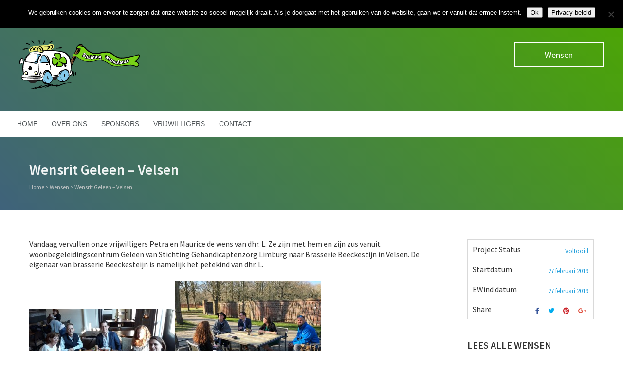

--- FILE ---
content_type: text/html; charset=UTF-8
request_url: https://wensulance.nl/wens/wensrit-geleen-velsen/
body_size: 13952
content:
<!DOCTYPE html>
<html lang="nl-NL">
<head>
	<meta charset="UTF-8" />
	<!-- Mobile Specific Meta -->
	<meta name="viewport" content="width=device-width, minimum-scale=1, maximum-scale=1">
	<title>Wensrit Geleen &#8211; Velsen &#8211; Wensulance</title>
<meta name='robots' content='max-image-preview:large' />
	<style>img:is([sizes="auto" i], [sizes^="auto," i]) { contain-intrinsic-size: 3000px 1500px }</style>
	<link rel='dns-prefetch' href='//fonts.googleapis.com' />
<link rel="alternate" type="application/rss+xml" title="Wensulance &raquo; feed" href="https://wensulance.nl/feed/" />
<link rel="alternate" type="application/rss+xml" title="Wensulance &raquo; reacties feed" href="https://wensulance.nl/comments/feed/" />
<script type="text/javascript">
/* <![CDATA[ */
window._wpemojiSettings = {"baseUrl":"https:\/\/s.w.org\/images\/core\/emoji\/16.0.1\/72x72\/","ext":".png","svgUrl":"https:\/\/s.w.org\/images\/core\/emoji\/16.0.1\/svg\/","svgExt":".svg","source":{"concatemoji":"https:\/\/wensulance.nl\/wp-includes\/js\/wp-emoji-release.min.js?ver=6.8.3"}};
/*! This file is auto-generated */
!function(s,n){var o,i,e;function c(e){try{var t={supportTests:e,timestamp:(new Date).valueOf()};sessionStorage.setItem(o,JSON.stringify(t))}catch(e){}}function p(e,t,n){e.clearRect(0,0,e.canvas.width,e.canvas.height),e.fillText(t,0,0);var t=new Uint32Array(e.getImageData(0,0,e.canvas.width,e.canvas.height).data),a=(e.clearRect(0,0,e.canvas.width,e.canvas.height),e.fillText(n,0,0),new Uint32Array(e.getImageData(0,0,e.canvas.width,e.canvas.height).data));return t.every(function(e,t){return e===a[t]})}function u(e,t){e.clearRect(0,0,e.canvas.width,e.canvas.height),e.fillText(t,0,0);for(var n=e.getImageData(16,16,1,1),a=0;a<n.data.length;a++)if(0!==n.data[a])return!1;return!0}function f(e,t,n,a){switch(t){case"flag":return n(e,"\ud83c\udff3\ufe0f\u200d\u26a7\ufe0f","\ud83c\udff3\ufe0f\u200b\u26a7\ufe0f")?!1:!n(e,"\ud83c\udde8\ud83c\uddf6","\ud83c\udde8\u200b\ud83c\uddf6")&&!n(e,"\ud83c\udff4\udb40\udc67\udb40\udc62\udb40\udc65\udb40\udc6e\udb40\udc67\udb40\udc7f","\ud83c\udff4\u200b\udb40\udc67\u200b\udb40\udc62\u200b\udb40\udc65\u200b\udb40\udc6e\u200b\udb40\udc67\u200b\udb40\udc7f");case"emoji":return!a(e,"\ud83e\udedf")}return!1}function g(e,t,n,a){var r="undefined"!=typeof WorkerGlobalScope&&self instanceof WorkerGlobalScope?new OffscreenCanvas(300,150):s.createElement("canvas"),o=r.getContext("2d",{willReadFrequently:!0}),i=(o.textBaseline="top",o.font="600 32px Arial",{});return e.forEach(function(e){i[e]=t(o,e,n,a)}),i}function t(e){var t=s.createElement("script");t.src=e,t.defer=!0,s.head.appendChild(t)}"undefined"!=typeof Promise&&(o="wpEmojiSettingsSupports",i=["flag","emoji"],n.supports={everything:!0,everythingExceptFlag:!0},e=new Promise(function(e){s.addEventListener("DOMContentLoaded",e,{once:!0})}),new Promise(function(t){var n=function(){try{var e=JSON.parse(sessionStorage.getItem(o));if("object"==typeof e&&"number"==typeof e.timestamp&&(new Date).valueOf()<e.timestamp+604800&&"object"==typeof e.supportTests)return e.supportTests}catch(e){}return null}();if(!n){if("undefined"!=typeof Worker&&"undefined"!=typeof OffscreenCanvas&&"undefined"!=typeof URL&&URL.createObjectURL&&"undefined"!=typeof Blob)try{var e="postMessage("+g.toString()+"("+[JSON.stringify(i),f.toString(),p.toString(),u.toString()].join(",")+"));",a=new Blob([e],{type:"text/javascript"}),r=new Worker(URL.createObjectURL(a),{name:"wpTestEmojiSupports"});return void(r.onmessage=function(e){c(n=e.data),r.terminate(),t(n)})}catch(e){}c(n=g(i,f,p,u))}t(n)}).then(function(e){for(var t in e)n.supports[t]=e[t],n.supports.everything=n.supports.everything&&n.supports[t],"flag"!==t&&(n.supports.everythingExceptFlag=n.supports.everythingExceptFlag&&n.supports[t]);n.supports.everythingExceptFlag=n.supports.everythingExceptFlag&&!n.supports.flag,n.DOMReady=!1,n.readyCallback=function(){n.DOMReady=!0}}).then(function(){return e}).then(function(){var e;n.supports.everything||(n.readyCallback(),(e=n.source||{}).concatemoji?t(e.concatemoji):e.wpemoji&&e.twemoji&&(t(e.twemoji),t(e.wpemoji)))}))}((window,document),window._wpemojiSettings);
/* ]]> */
</script>
<link rel='stylesheet' id='sbi_styles-css' href='https://wensulance.nl/wp-content/plugins/instagram-feed/css/sbi-styles.min.css?ver=6.10.0' type='text/css' media='all' />
<style id='wp-emoji-styles-inline-css' type='text/css'>

	img.wp-smiley, img.emoji {
		display: inline !important;
		border: none !important;
		box-shadow: none !important;
		height: 1em !important;
		width: 1em !important;
		margin: 0 0.07em !important;
		vertical-align: -0.1em !important;
		background: none !important;
		padding: 0 !important;
	}
</style>
<link rel='stylesheet' id='wp-block-library-css' href='https://wensulance.nl/wp-includes/css/dist/block-library/style.min.css?ver=6.8.3' type='text/css' media='all' />
<style id='classic-theme-styles-inline-css' type='text/css'>
/*! This file is auto-generated */
.wp-block-button__link{color:#fff;background-color:#32373c;border-radius:9999px;box-shadow:none;text-decoration:none;padding:calc(.667em + 2px) calc(1.333em + 2px);font-size:1.125em}.wp-block-file__button{background:#32373c;color:#fff;text-decoration:none}
</style>
<style id='bp-login-form-style-inline-css' type='text/css'>
.widget_bp_core_login_widget .bp-login-widget-user-avatar{float:left}.widget_bp_core_login_widget .bp-login-widget-user-links{margin-left:70px}#bp-login-widget-form label{display:block;font-weight:600;margin:15px 0 5px;width:auto}#bp-login-widget-form input[type=password],#bp-login-widget-form input[type=text]{background-color:#fafafa;border:1px solid #d6d6d6;border-radius:0;font:inherit;font-size:100%;padding:.5em;width:100%}#bp-login-widget-form .bp-login-widget-register-link,#bp-login-widget-form .login-submit{display:inline;width:-moz-fit-content;width:fit-content}#bp-login-widget-form .bp-login-widget-register-link{margin-left:1em}#bp-login-widget-form .bp-login-widget-register-link a{filter:invert(1)}#bp-login-widget-form .bp-login-widget-pwd-link{font-size:80%}

</style>
<style id='bp-member-style-inline-css' type='text/css'>
[data-type="bp/member"] input.components-placeholder__input{border:1px solid #757575;border-radius:2px;flex:1 1 auto;padding:6px 8px}.bp-block-member{position:relative}.bp-block-member .member-content{display:flex}.bp-block-member .user-nicename{display:block}.bp-block-member .user-nicename a{border:none;color:currentColor;text-decoration:none}.bp-block-member .bp-profile-button{width:100%}.bp-block-member .bp-profile-button a.button{bottom:10px;display:inline-block;margin:18px 0 0;position:absolute;right:0}.bp-block-member.has-cover .item-header-avatar,.bp-block-member.has-cover .member-content,.bp-block-member.has-cover .member-description{z-index:2}.bp-block-member.has-cover .member-content,.bp-block-member.has-cover .member-description{padding-top:75px}.bp-block-member.has-cover .bp-member-cover-image{background-color:#c5c5c5;background-position:top;background-repeat:no-repeat;background-size:cover;border:0;display:block;height:150px;left:0;margin:0;padding:0;position:absolute;top:0;width:100%;z-index:1}.bp-block-member img.avatar{height:auto;width:auto}.bp-block-member.avatar-none .item-header-avatar{display:none}.bp-block-member.avatar-none.has-cover{min-height:200px}.bp-block-member.avatar-full{min-height:150px}.bp-block-member.avatar-full .item-header-avatar{width:180px}.bp-block-member.avatar-thumb .member-content{align-items:center;min-height:50px}.bp-block-member.avatar-thumb .item-header-avatar{width:70px}.bp-block-member.avatar-full.has-cover{min-height:300px}.bp-block-member.avatar-full.has-cover .item-header-avatar{width:200px}.bp-block-member.avatar-full.has-cover img.avatar{background:#fffc;border:2px solid #fff;margin-left:20px}.bp-block-member.avatar-thumb.has-cover .item-header-avatar{padding-top:75px}.entry .entry-content .bp-block-member .user-nicename a{border:none;color:currentColor;text-decoration:none}

</style>
<style id='bp-members-style-inline-css' type='text/css'>
[data-type="bp/members"] .components-placeholder.is-appender{min-height:0}[data-type="bp/members"] .components-placeholder.is-appender .components-placeholder__label:empty{display:none}[data-type="bp/members"] .components-placeholder input.components-placeholder__input{border:1px solid #757575;border-radius:2px;flex:1 1 auto;padding:6px 8px}[data-type="bp/members"].avatar-none .member-description{width:calc(100% - 44px)}[data-type="bp/members"].avatar-full .member-description{width:calc(100% - 224px)}[data-type="bp/members"].avatar-thumb .member-description{width:calc(100% - 114px)}[data-type="bp/members"] .member-content{position:relative}[data-type="bp/members"] .member-content .is-right{position:absolute;right:2px;top:2px}[data-type="bp/members"] .columns-2 .member-content .member-description,[data-type="bp/members"] .columns-3 .member-content .member-description,[data-type="bp/members"] .columns-4 .member-content .member-description{padding-left:44px;width:calc(100% - 44px)}[data-type="bp/members"] .columns-3 .is-right{right:-10px}[data-type="bp/members"] .columns-4 .is-right{right:-50px}.bp-block-members.is-grid{display:flex;flex-wrap:wrap;padding:0}.bp-block-members.is-grid .member-content{margin:0 1.25em 1.25em 0;width:100%}@media(min-width:600px){.bp-block-members.columns-2 .member-content{width:calc(50% - .625em)}.bp-block-members.columns-2 .member-content:nth-child(2n){margin-right:0}.bp-block-members.columns-3 .member-content{width:calc(33.33333% - .83333em)}.bp-block-members.columns-3 .member-content:nth-child(3n){margin-right:0}.bp-block-members.columns-4 .member-content{width:calc(25% - .9375em)}.bp-block-members.columns-4 .member-content:nth-child(4n){margin-right:0}}.bp-block-members .member-content{display:flex;flex-direction:column;padding-bottom:1em;text-align:center}.bp-block-members .member-content .item-header-avatar,.bp-block-members .member-content .member-description{width:100%}.bp-block-members .member-content .item-header-avatar{margin:0 auto}.bp-block-members .member-content .item-header-avatar img.avatar{display:inline-block}@media(min-width:600px){.bp-block-members .member-content{flex-direction:row;text-align:left}.bp-block-members .member-content .item-header-avatar,.bp-block-members .member-content .member-description{width:auto}.bp-block-members .member-content .item-header-avatar{margin:0}}.bp-block-members .member-content .user-nicename{display:block}.bp-block-members .member-content .user-nicename a{border:none;color:currentColor;text-decoration:none}.bp-block-members .member-content time{color:#767676;display:block;font-size:80%}.bp-block-members.avatar-none .item-header-avatar{display:none}.bp-block-members.avatar-full{min-height:190px}.bp-block-members.avatar-full .item-header-avatar{width:180px}.bp-block-members.avatar-thumb .member-content{min-height:80px}.bp-block-members.avatar-thumb .item-header-avatar{width:70px}.bp-block-members.columns-2 .member-content,.bp-block-members.columns-3 .member-content,.bp-block-members.columns-4 .member-content{display:block;text-align:center}.bp-block-members.columns-2 .member-content .item-header-avatar,.bp-block-members.columns-3 .member-content .item-header-avatar,.bp-block-members.columns-4 .member-content .item-header-avatar{margin:0 auto}.bp-block-members img.avatar{height:auto;max-width:-moz-fit-content;max-width:fit-content;width:auto}.bp-block-members .member-content.has-activity{align-items:center}.bp-block-members .member-content.has-activity .item-header-avatar{padding-right:1em}.bp-block-members .member-content.has-activity .wp-block-quote{margin-bottom:0;text-align:left}.bp-block-members .member-content.has-activity .wp-block-quote cite a,.entry .entry-content .bp-block-members .user-nicename a{border:none;color:currentColor;text-decoration:none}

</style>
<style id='bp-dynamic-members-style-inline-css' type='text/css'>
.bp-dynamic-block-container .item-options{font-size:.5em;margin:0 0 1em;padding:1em 0}.bp-dynamic-block-container .item-options a.selected{font-weight:600}.bp-dynamic-block-container ul.item-list{list-style:none;margin:1em 0;padding-left:0}.bp-dynamic-block-container ul.item-list li{margin-bottom:1em}.bp-dynamic-block-container ul.item-list li:after,.bp-dynamic-block-container ul.item-list li:before{content:" ";display:table}.bp-dynamic-block-container ul.item-list li:after{clear:both}.bp-dynamic-block-container ul.item-list li .item-avatar{float:left;width:60px}.bp-dynamic-block-container ul.item-list li .item{margin-left:70px}

</style>
<style id='bp-online-members-style-inline-css' type='text/css'>
.widget_bp_core_whos_online_widget .avatar-block,[data-type="bp/online-members"] .avatar-block{display:flex;flex-flow:row wrap}.widget_bp_core_whos_online_widget .avatar-block img,[data-type="bp/online-members"] .avatar-block img{margin:.5em}

</style>
<style id='bp-active-members-style-inline-css' type='text/css'>
.widget_bp_core_recently_active_widget .avatar-block,[data-type="bp/active-members"] .avatar-block{display:flex;flex-flow:row wrap}.widget_bp_core_recently_active_widget .avatar-block img,[data-type="bp/active-members"] .avatar-block img{margin:.5em}

</style>
<style id='global-styles-inline-css' type='text/css'>
:root{--wp--preset--aspect-ratio--square: 1;--wp--preset--aspect-ratio--4-3: 4/3;--wp--preset--aspect-ratio--3-4: 3/4;--wp--preset--aspect-ratio--3-2: 3/2;--wp--preset--aspect-ratio--2-3: 2/3;--wp--preset--aspect-ratio--16-9: 16/9;--wp--preset--aspect-ratio--9-16: 9/16;--wp--preset--color--black: #000000;--wp--preset--color--cyan-bluish-gray: #abb8c3;--wp--preset--color--white: #ffffff;--wp--preset--color--pale-pink: #f78da7;--wp--preset--color--vivid-red: #cf2e2e;--wp--preset--color--luminous-vivid-orange: #ff6900;--wp--preset--color--luminous-vivid-amber: #fcb900;--wp--preset--color--light-green-cyan: #7bdcb5;--wp--preset--color--vivid-green-cyan: #00d084;--wp--preset--color--pale-cyan-blue: #8ed1fc;--wp--preset--color--vivid-cyan-blue: #0693e3;--wp--preset--color--vivid-purple: #9b51e0;--wp--preset--gradient--vivid-cyan-blue-to-vivid-purple: linear-gradient(135deg,rgba(6,147,227,1) 0%,rgb(155,81,224) 100%);--wp--preset--gradient--light-green-cyan-to-vivid-green-cyan: linear-gradient(135deg,rgb(122,220,180) 0%,rgb(0,208,130) 100%);--wp--preset--gradient--luminous-vivid-amber-to-luminous-vivid-orange: linear-gradient(135deg,rgba(252,185,0,1) 0%,rgba(255,105,0,1) 100%);--wp--preset--gradient--luminous-vivid-orange-to-vivid-red: linear-gradient(135deg,rgba(255,105,0,1) 0%,rgb(207,46,46) 100%);--wp--preset--gradient--very-light-gray-to-cyan-bluish-gray: linear-gradient(135deg,rgb(238,238,238) 0%,rgb(169,184,195) 100%);--wp--preset--gradient--cool-to-warm-spectrum: linear-gradient(135deg,rgb(74,234,220) 0%,rgb(151,120,209) 20%,rgb(207,42,186) 40%,rgb(238,44,130) 60%,rgb(251,105,98) 80%,rgb(254,248,76) 100%);--wp--preset--gradient--blush-light-purple: linear-gradient(135deg,rgb(255,206,236) 0%,rgb(152,150,240) 100%);--wp--preset--gradient--blush-bordeaux: linear-gradient(135deg,rgb(254,205,165) 0%,rgb(254,45,45) 50%,rgb(107,0,62) 100%);--wp--preset--gradient--luminous-dusk: linear-gradient(135deg,rgb(255,203,112) 0%,rgb(199,81,192) 50%,rgb(65,88,208) 100%);--wp--preset--gradient--pale-ocean: linear-gradient(135deg,rgb(255,245,203) 0%,rgb(182,227,212) 50%,rgb(51,167,181) 100%);--wp--preset--gradient--electric-grass: linear-gradient(135deg,rgb(202,248,128) 0%,rgb(113,206,126) 100%);--wp--preset--gradient--midnight: linear-gradient(135deg,rgb(2,3,129) 0%,rgb(40,116,252) 100%);--wp--preset--font-size--small: 13px;--wp--preset--font-size--medium: 20px;--wp--preset--font-size--large: 36px;--wp--preset--font-size--x-large: 42px;--wp--preset--spacing--20: 0.44rem;--wp--preset--spacing--30: 0.67rem;--wp--preset--spacing--40: 1rem;--wp--preset--spacing--50: 1.5rem;--wp--preset--spacing--60: 2.25rem;--wp--preset--spacing--70: 3.38rem;--wp--preset--spacing--80: 5.06rem;--wp--preset--shadow--natural: 6px 6px 9px rgba(0, 0, 0, 0.2);--wp--preset--shadow--deep: 12px 12px 50px rgba(0, 0, 0, 0.4);--wp--preset--shadow--sharp: 6px 6px 0px rgba(0, 0, 0, 0.2);--wp--preset--shadow--outlined: 6px 6px 0px -3px rgba(255, 255, 255, 1), 6px 6px rgba(0, 0, 0, 1);--wp--preset--shadow--crisp: 6px 6px 0px rgba(0, 0, 0, 1);}:where(.is-layout-flex){gap: 0.5em;}:where(.is-layout-grid){gap: 0.5em;}body .is-layout-flex{display: flex;}.is-layout-flex{flex-wrap: wrap;align-items: center;}.is-layout-flex > :is(*, div){margin: 0;}body .is-layout-grid{display: grid;}.is-layout-grid > :is(*, div){margin: 0;}:where(.wp-block-columns.is-layout-flex){gap: 2em;}:where(.wp-block-columns.is-layout-grid){gap: 2em;}:where(.wp-block-post-template.is-layout-flex){gap: 1.25em;}:where(.wp-block-post-template.is-layout-grid){gap: 1.25em;}.has-black-color{color: var(--wp--preset--color--black) !important;}.has-cyan-bluish-gray-color{color: var(--wp--preset--color--cyan-bluish-gray) !important;}.has-white-color{color: var(--wp--preset--color--white) !important;}.has-pale-pink-color{color: var(--wp--preset--color--pale-pink) !important;}.has-vivid-red-color{color: var(--wp--preset--color--vivid-red) !important;}.has-luminous-vivid-orange-color{color: var(--wp--preset--color--luminous-vivid-orange) !important;}.has-luminous-vivid-amber-color{color: var(--wp--preset--color--luminous-vivid-amber) !important;}.has-light-green-cyan-color{color: var(--wp--preset--color--light-green-cyan) !important;}.has-vivid-green-cyan-color{color: var(--wp--preset--color--vivid-green-cyan) !important;}.has-pale-cyan-blue-color{color: var(--wp--preset--color--pale-cyan-blue) !important;}.has-vivid-cyan-blue-color{color: var(--wp--preset--color--vivid-cyan-blue) !important;}.has-vivid-purple-color{color: var(--wp--preset--color--vivid-purple) !important;}.has-black-background-color{background-color: var(--wp--preset--color--black) !important;}.has-cyan-bluish-gray-background-color{background-color: var(--wp--preset--color--cyan-bluish-gray) !important;}.has-white-background-color{background-color: var(--wp--preset--color--white) !important;}.has-pale-pink-background-color{background-color: var(--wp--preset--color--pale-pink) !important;}.has-vivid-red-background-color{background-color: var(--wp--preset--color--vivid-red) !important;}.has-luminous-vivid-orange-background-color{background-color: var(--wp--preset--color--luminous-vivid-orange) !important;}.has-luminous-vivid-amber-background-color{background-color: var(--wp--preset--color--luminous-vivid-amber) !important;}.has-light-green-cyan-background-color{background-color: var(--wp--preset--color--light-green-cyan) !important;}.has-vivid-green-cyan-background-color{background-color: var(--wp--preset--color--vivid-green-cyan) !important;}.has-pale-cyan-blue-background-color{background-color: var(--wp--preset--color--pale-cyan-blue) !important;}.has-vivid-cyan-blue-background-color{background-color: var(--wp--preset--color--vivid-cyan-blue) !important;}.has-vivid-purple-background-color{background-color: var(--wp--preset--color--vivid-purple) !important;}.has-black-border-color{border-color: var(--wp--preset--color--black) !important;}.has-cyan-bluish-gray-border-color{border-color: var(--wp--preset--color--cyan-bluish-gray) !important;}.has-white-border-color{border-color: var(--wp--preset--color--white) !important;}.has-pale-pink-border-color{border-color: var(--wp--preset--color--pale-pink) !important;}.has-vivid-red-border-color{border-color: var(--wp--preset--color--vivid-red) !important;}.has-luminous-vivid-orange-border-color{border-color: var(--wp--preset--color--luminous-vivid-orange) !important;}.has-luminous-vivid-amber-border-color{border-color: var(--wp--preset--color--luminous-vivid-amber) !important;}.has-light-green-cyan-border-color{border-color: var(--wp--preset--color--light-green-cyan) !important;}.has-vivid-green-cyan-border-color{border-color: var(--wp--preset--color--vivid-green-cyan) !important;}.has-pale-cyan-blue-border-color{border-color: var(--wp--preset--color--pale-cyan-blue) !important;}.has-vivid-cyan-blue-border-color{border-color: var(--wp--preset--color--vivid-cyan-blue) !important;}.has-vivid-purple-border-color{border-color: var(--wp--preset--color--vivid-purple) !important;}.has-vivid-cyan-blue-to-vivid-purple-gradient-background{background: var(--wp--preset--gradient--vivid-cyan-blue-to-vivid-purple) !important;}.has-light-green-cyan-to-vivid-green-cyan-gradient-background{background: var(--wp--preset--gradient--light-green-cyan-to-vivid-green-cyan) !important;}.has-luminous-vivid-amber-to-luminous-vivid-orange-gradient-background{background: var(--wp--preset--gradient--luminous-vivid-amber-to-luminous-vivid-orange) !important;}.has-luminous-vivid-orange-to-vivid-red-gradient-background{background: var(--wp--preset--gradient--luminous-vivid-orange-to-vivid-red) !important;}.has-very-light-gray-to-cyan-bluish-gray-gradient-background{background: var(--wp--preset--gradient--very-light-gray-to-cyan-bluish-gray) !important;}.has-cool-to-warm-spectrum-gradient-background{background: var(--wp--preset--gradient--cool-to-warm-spectrum) !important;}.has-blush-light-purple-gradient-background{background: var(--wp--preset--gradient--blush-light-purple) !important;}.has-blush-bordeaux-gradient-background{background: var(--wp--preset--gradient--blush-bordeaux) !important;}.has-luminous-dusk-gradient-background{background: var(--wp--preset--gradient--luminous-dusk) !important;}.has-pale-ocean-gradient-background{background: var(--wp--preset--gradient--pale-ocean) !important;}.has-electric-grass-gradient-background{background: var(--wp--preset--gradient--electric-grass) !important;}.has-midnight-gradient-background{background: var(--wp--preset--gradient--midnight) !important;}.has-small-font-size{font-size: var(--wp--preset--font-size--small) !important;}.has-medium-font-size{font-size: var(--wp--preset--font-size--medium) !important;}.has-large-font-size{font-size: var(--wp--preset--font-size--large) !important;}.has-x-large-font-size{font-size: var(--wp--preset--font-size--x-large) !important;}
:where(.wp-block-post-template.is-layout-flex){gap: 1.25em;}:where(.wp-block-post-template.is-layout-grid){gap: 1.25em;}
:where(.wp-block-columns.is-layout-flex){gap: 2em;}:where(.wp-block-columns.is-layout-grid){gap: 2em;}
:root :where(.wp-block-pullquote){font-size: 1.5em;line-height: 1.6;}
</style>
<link rel='stylesheet' id='bbp-default-css' href='https://wensulance.nl/wp-content/plugins/bbpress/templates/default/css/bbpress.min.css?ver=2.6.14' type='text/css' media='all' />
<link rel='stylesheet' id='cookie-notice-front-css' href='https://wensulance.nl/wp-content/plugins/cookie-notice/css/front.min.css?ver=2.5.11' type='text/css' media='all' />
<link rel='stylesheet' id='parent-style-css' href='https://wensulance.nl/wp-content/themes/benevolence-wpl/style.css?ver=6.8.3' type='text/css' media='all' />
<link rel='stylesheet' id='child-style-css' href='https://wensulance.nl/wp-content/themes/benevolence-child/style.css?ver=1.1.10' type='text/css' media='all' />
<link rel='stylesheet' id='benevolence-vendors-css' href='https://wensulance.nl/wp-content/themes/benevolence-wpl/assets/styles/vendors.min.css?ver=1.1.10' type='text/css' media='all' />
<link rel='stylesheet' id='google-fonts-css' href='https://fonts.googleapis.com/css?family=Source+Sans+Pro%3A200%2C300%2C400%2C600%2C700%2C900%2C200italic%2C300italic%2C400italic%2C600italic%2C700italic%2C900italic&#038;ver=6.8.3' type='text/css' media='all' />
<link rel='stylesheet' id='benevolence-style-css' href='https://wensulance.nl/wp-content/themes/benevolence-child/style.css?ver=1.1.10' type='text/css' media='all' />
<script type="text/javascript" src="https://wensulance.nl/wp-includes/js/jquery/jquery.min.js?ver=3.7.1" id="jquery-core-js"></script>
<script type="text/javascript" src="https://wensulance.nl/wp-includes/js/jquery/jquery-migrate.min.js?ver=3.4.1" id="jquery-migrate-js"></script>
<link rel="https://api.w.org/" href="https://wensulance.nl/wp-json/" /><link rel="alternate" title="JSON" type="application/json" href="https://wensulance.nl/wp-json/wp/v2/post_projects/2261" /><link rel="EditURI" type="application/rsd+xml" title="RSD" href="https://wensulance.nl/xmlrpc.php?rsd" />
<meta name="generator" content="WordPress 6.8.3" />
<link rel="canonical" href="https://wensulance.nl/wens/wensrit-geleen-velsen/" />
<link rel='shortlink' href='https://wensulance.nl/?p=2261' />
<link rel="alternate" title="oEmbed (JSON)" type="application/json+oembed" href="https://wensulance.nl/wp-json/oembed/1.0/embed?url=https%3A%2F%2Fwensulance.nl%2Fwens%2Fwensrit-geleen-velsen%2F" />
<link rel="alternate" title="oEmbed (XML)" type="text/xml+oembed" href="https://wensulance.nl/wp-json/oembed/1.0/embed?url=https%3A%2F%2Fwensulance.nl%2Fwens%2Fwensrit-geleen-velsen%2F&#038;format=xml" />

	<script type="text/javascript">var ajaxurl = 'https://wensulance.nl/wp-admin/admin-ajax.php';</script>

				<style>
			a, a:visited { color: #3f627b;}

			a:focus, a:active, a:hover, article.list:hover .entry-header a, article.item:hover:hover h1 a, .widget-event-body .event-info a:hover, article.item a.read-more-button { color: #0e2143; }

			#masthead, #toolbar .language-menu li a:hover, #toolbar .language-menu li.current a, .widget ul li:hover, article.list .entry-meta .read-more-button, article.item:hover a.read-more-button, #postnav .nav-previous, #postnav .nav-next, .tabs_table .tabs li a, .tabs_table, .owl-Navigation a, .widget_archive .current_page_item, .widget-event-body .past-cal .past-ev:hover a, .widget-event-body .past-cal .calendar-ev:hover a { background: #3465aa }

			article.list .entry-meta .read-more-button, article.item a.read-more-button, .woocommerce a.button.add_to_cart_button  {border: 1px solid #3465aa}

			article.list:hover .entry-meta .read-more-button, article.item a.read-more-button, .woocommerce a.button.add_to_cart_button, .woocommerce #respond input#submit, .woocommerce a.button, .woocommerce button.button, .woocommerce input.button, .woocommerce #respond input#submit.alt, .woocommerce a.button.alt, .woocommerce button.button.alt, .woocommerce input.button.alt, .woocommerce .star-rating span {color: #3465aa}

			.WPlookAnounce, .widget-title span a, .widget-event-body .event-day-month .event-day, .acumulated, .cause-details, .accent-widget-detailes, .woocommerce ul.products li.product:hover .add_to_cart_button, .woocommerce-page ul.products li.product:hover .add_to_cart_button, .woocommerce .widget_price_filter .ui-slider .ui-slider-handle, .woocommerce .widget_price_filter .ui-slider .ui-slider-range, .woocommerce #respond input#submit:hover, .woocommerce a.button:hover, .woocommerce button.button:hover, .woocommerce input.button:hover, .woocommerce #respond input#submit.alt:hover, .woocommerce a.button.alt:hover, .woocommerce button.button.alt:hover, .woocommerce input.button.alt:hover {background: #3465aa;}

			.entry-content blockquote { border-left: 3px solid #3465aa;}

			.woocommerce #respond input#submit, .woocommerce a.button, .woocommerce button.button, .woocommerce input.button, .woocommerce #respond input#submit.alt, .woocommerce a.button.alt, .woocommerce button.button.alt, .woocommerce input.button.alt { border-color: #3465aa; }

			.widget-title span a:hover, .widget-event-body .event-day-month .event-month, .site-navigation.main-navigation .menu li:hover > a, .site-navigation.main-navigation .menu li a:hover, .mean-container .mean-nav ul li a.mean-expand:hover, #postnav .nav-previous:hover, #postnav .nav-next:hover, .wpcf7-submit:hover, .woocommerce .widget_price_filter .price_slider_wrapper .ui-widget-content, .woocommerce .widget_price_filter .price_slider_wrapper .ui-widget-content { background: #b9d40f; }

			.mean-container .mean-nav ul li a:hover, .mean-container a.meanmenu-reveal, .buttonsx, .wpcf7-submit {color: #b9d40f;}

			.entry-header-comments .read-more-button:hover, .buttonsx, .wpcf7-submit {border-color: #b9d40f;}

			.site-navigation.main-navigation .menu .current-menu-item > a, .site-navigation.main-navigation .menu .current-menu-ancestor > a, .entry-header-comments .read-more-button:hover, .buttonsx:hover, .error-text, .widget ul li ul li:hover { color: #fff; background: #b9d40f;}

			#colophon {background: #3f627b}

			#colophon p, #colophon a, #colophon aside, #colophon ul li a {color: #ccc}

			#colophon h1, #colophon h2, #colophon h3, #colophon h4, #colophon h5, #colophon h6, #colophon aside h3 {color: #fff}

			#content h1, #content h2, #content h3, #content h4, #content h5, #content h6, .info-box .info-row span {color: #239fdb}

			.woocommerce div.product p.price, .woocommerce div.product span.price, .woocommerce div.product .stock, .woocommerce ul.products li.product .price { color:; }

			.woocommerce span.onsale { background-color:; }

		</style>
	<style>h2.gsection_title {
    font-size: 22px!important;
    margin-bottom: 20px;
}
.gform_wrapper.gf_browser_chrome ul.gform_fields li.gfield div.ginput_complex span.ginput_left select, .gform_wrapper.gf_browser_chrome ul.gform_fields li.gfield div.ginput_complex span.ginput_right select, .gform_wrapper.gf_browser_chrome ul.gform_fields li.gfield select {
    margin-left: 1px;
    width: 100%;
    padding: 10px 5px;
}
.gform_wrapper .gform_footer input.button, .gform_wrapper .gform_footer input[type=submit], .gform_wrapper .gform_page_footer input.button, .gform_wrapper .gform_page_footer input[type=submit] {
    font-size: 1em;
    margin: 0 0 16px;
    -webkit-appearance: none;
    position: relative;
    display: inline-block;
    background: #3f627b;
    padding: 0.85em 3em 0.85em 3em;
    border-radius: 0.25em;
    cursor: pointer;
    border: 0;
    color: #fff;
    text-align: center;
    text-decoration: none;
    -moz-transition: all 0.25s ease-in-out;
    -webkit-transition: all 0.25s ease-in-out;
    -o-transition: all 0.25s ease-in-out;
    -ms-transition: all 0.25s ease-in-out;
    transition: all 0.25s ease-in-out;
    clear: both;
}
.clear50 {
margin-top: 50px;
}
header#masthead {
background: linear-gradient(45deg, #3f627b, #4ca702);
}

aside.widget.WPlookAnounce {
background: linear-gradient(45deg, #3f627b, #0e2143);}

a.btn.cta {
-webkit-appearance: none;
position: relative;
display: inline-block;
background: #3f627b;
padding: 0.85em 3em 0.85em 3em;
border-radius: 0.25em;
cursor: pointer;
border: 0;
color: #fff;
text-align: center;
text-decoration: none;
-moz-transition: all 0.25s ease-in-out;
-webkit-transition: all 0.25s ease-in-out;
-o-transition: all 0.25s ease-in-out;
-ms-transition: all 0.25s ease-in-out;
transition: all 0.25s ease-in-out;
clear: both;
}

a.btn.cta:hover {
background: #0e2143;
}

.header-links .make-wish {
float: right;
}
a.btn:hover {
color: #3465aa;
}
.box-select .make-donation {
border: 2px solid #B20B96;
color: #B20B96;
}

.box-select .make-donation:hover {
background: #B20B96;
color: #fff;
}
.small-pb .acumulated {
background: #b9d40f;
}

.header-links .make-wish a, .header-links .make-donation a {
width: 160px;
background: transparent;
padding: 12px 10px;
display: block;
text-align: center;
text-decoration: none;
color: #fff;
margin-top: 5px;
font-size: 18px;
border: 2px solid #fff;

}

.header-links .make-wish a:hover, .header-links .make-donation a:hover {
	background: #3465aa;
	color: #ffffff;
 
}
@media only screen and (min-width: 320px) and (max-width: 480px) {
.header-links .make-wish a, .header-links .make-donation a {width: 99%; margin-top: 20px; padding: 12px 0;}
.header-links .make-wish {float: none;}
}
label.donate-boxselect {
width: 340px;
}
.donate-box input {
line-height: 1.6em;
}
footer .site-info a {
color: #239fdb;
text-decoration: none;
}


.buttonsx:hover, #toolbar .language-menu li a, .header-links .make-donation a, .header-links .make-wish a:hover, .header-links .make-donation a:hover {
-o-transition-property: none !important;
-moz-transition-property: none !important;
-ms-transition-property: none !important;
-webkit-transition-property: none !important;
transition-property: none !important;
-o-transform: none !important;
-moz-transform: none !important;
-ms-transform: none !important;
-webkit-transform: none !important;
transform: none !important;
-webkit-animation: none !important;
-moz-animation: none !important;
-o-animation: none !important;
-ms-animation: none !important;
animation: none !important;
}
/*** visual form builder pro ***/
.hidefieldsetname h3 {
display: none;
}

.labelaanwezig {
display: block;
}

ul.vfb-section {
margin-left: 0px;
}
li.vfb-item {
margin-bottom: 1.5em;
font-size: 16px;
line-height: 21px;
}

li.vfb-item-text input, li.vfb-item-email input, .vfb-textarea{
width: 100%;
}

li.vfb-item-radio {
padding: 10px 5px;
}
.vfb-item-radio label.vfb-desc {
float: left;
position: relative;
}
.vfb-item-radio div {
float: left;
display: block;
position: relative;
}
.vfb-item-radio div span.vfb-span {
margin-left: 2em;
}
label.vfb-choice {
margin-left: 1em;
}
.vfb-textarea {
height: 7em;
font-family: arial;
}
input[type=text], input[type=email], textarea {
border: 1px solid #d9d9d9;
}
.vfb-submit {
-webkit-appearance: none;
position: relative;
display: inline-block;
background: #3f627b;
padding: 0.85em 3em 0.85em 3em;
border-radius: 0.25em;
cursor: pointer;
border: 0;
color: #fff;
text-align: center;
text-decoration: none;
-moz-transition: all 0.25s ease-in-out;
-webkit-transition: all 0.25s ease-in-out;
-o-transition: all 0.25s ease-in-out;
-ms-transition: all 0.25s ease-in-out;
transition: all 0.25s ease-in-out;
clear: both;
}
.vfb-submit:hover {
color: #3465aa;
background: #0e2143;
}
.vfb-left-half {
width: 50%;
float: left;
margin-right: 10px;
}
.halvepagina {
width: 50%;
}
.vfb-span label {
  font-style: italic;
}
.vfb-select {
width: 100%;
padding: 10px 5px;
font-family: 'Source Sans Pro', sans-serif;
font-size: 14px;
line-height: normal;
border: 1px solid #d9d9d9;
color: #333;
font-weight: 400;
}
li#item-vfb-132 {
margin-bottom: 4em;
}/** keuze items sponsor **/
li#item-vfb-132 label {
margin-bottom: 10px;
}/** keuze items sponsor **/
select#vfb-25, select#vfb-126 {
margin-top: 10px;
} /** select item wensaanvraag **/

.vfb-item-date label.vfb-desc, .vfb-item-select label.vfb-desc {
padding-left: 5px;
}
li#item-vfb-37 {
  clear: both;
}
li#item-vfb-38, li#item-vfb-78 {
clear: both;
} /** conditional item wensaanvraag extra passagier **/
li#item-vfb-37 label {
padding-bottom: 1.5em;
}/** conditional item wensaanvraag afstand extra passagier **/
#item-vfb-85 {
margin-top: 21px;
}
/** afstand vrijwilliger BIG **/
/* !Field Layout */
.visual-form-builder li.vfb-two-column div span,
.visual-form-builder li.vfb-three-column div span,
.visual-form-builder li.vfb-auto-column div span{
	margin: 0 5px 0 0;
	width: 48%;
}
li#item-vfb-96 {
  margin-top: 21px;
}
.visual-form-builder li.vfb-three-column div span{
	width: 30%;
}

.visual-form-builder li.vfb-auto-column div span{
	width: auto;
}

.visual-form-builder li.vfb-left-half,
.visual-form-builder li.vfb-left-third,
.visual-form-builder li.vfb-left-two-thirds{
	float: left;
	clear: left;
}

.visual-form-builder li.vfb-right-half,
.visual-form-builder li.vfb-right-third,
.visual-form-builder li.vfb-right-two-thirds{
	float: right;
	clear: none;
}

.visual-form-builder li.vfb-middle-third{
	float: left;
	clear: none;
	margin-left: 2%;
}

.visual-form-builder li.vfb-left-half,
.visual-form-builder li.vfb-right-half{
	width: 47% !important;
}

.visual-form-builder li.vfb-left-third,
.visual-form-builder li.vfb-middle-third,
.visual-form-builder li.vfb-right-third{
	width: 30% !important;
}

.visual-form-builder li.vfb-left-two-thirds,
.visual-form-builder li.vfb-right-two-thirds{
	width: 64% !important;
}

li.vfb-left-half .vfb-small,
li.vfb-left-half .vfb-medium,
li.vfb-left-half .vfb-large,
li.vfb-right-half .vfb-small,
li.vfb-right-half .vfb-medium,
li.vfb-right-half .vfb-large,
li.vfb-left-third .vfb-small,
li.vfb-left-third .vfb-medium,
li.vfb-left-third .vfb-large,
li.vfb-middle-third .vfb-small,
li.vfb-middle-third .vfb-medium,
li.vfb-middle-third .vfb-large,
li.vfb-right-third .vfb-small,
li.vfb-right-third .vfb-medium,
li.vfb-right-third .vfb-large,
.visual-form-builder li.vfb-left-two-thirds .vfb-small,
.visual-form-builder li.vfb-left-two-thirds .vfb-medium,
.visual-form-builder li.vfb-left-two-thirds .vfb-large,
.visual-form-builder li.vfb-right-two-thirds .vfb-small,
.visual-form-builder li.vfb-right-two-thirds .vfb-medium,
.visual-form-builder li.vfb-right-two-thirds .vfb-large{
	width: 100%;
}
/* !Clearing */
.vfb-clear{
	display: block;
	visibility: hidden;
	clear: both;
	overflow: hidden;
	width: 0;
	height: 0;
}
.post_staff.type-post_staff .box-conten-margins .position {
padding: 0 10px;
}
.post_staff.type-post_staff .box-conten-margins {
height: 112px;
margin-bottom: 0;
}
#toolbar .language-menu li a {
padding: 5px;}
#item-vfb-13 {
  display: inline;
}
</style><!-- Instagram Feed CSS -->
<style type="text/css">
div#sb_instagram {
    padding-bottom: 0px!important;
    margin-top: 50px;
}
</style>
		<style type="text/css">
								#site-title{ position: absolute !important; clip: rect(1px 1px 1px 1px); /* IE6, IE7 */ clip: rect(1px, 1px, 1px, 1px); }
						</style>
		<link rel="icon" href="https://wensulance.nl/wp-content/uploads/2019/11/cropped-wensualnce-favicon-1-32x32.png" sizes="32x32" />
<link rel="icon" href="https://wensulance.nl/wp-content/uploads/2019/11/cropped-wensualnce-favicon-1-192x192.png" sizes="192x192" />
<link rel="apple-touch-icon" href="https://wensulance.nl/wp-content/uploads/2019/11/cropped-wensualnce-favicon-1-180x180.png" />
<meta name="msapplication-TileImage" content="https://wensulance.nl/wp-content/uploads/2019/11/cropped-wensualnce-favicon-1-270x270.png" />
        <!-- Google Tag Manager -->
<script>(function(w,d,s,l,i){w[l]=w[l]||[];w[l].push({'gtm.start':
new Date().getTime(),event:'gtm.js'});var f=d.getElementsByTagName(s)[0],
j=d.createElement(s),dl=l!='dataLayer'?'&l='+l:'';j.async=true;j.src=
'https://www.googletagmanager.com/gtm.js?id='+i+dl;f.parentNode.insertBefore(j,f);
})(window,document,'script','dataLayer','GTM-T3WWH3S');</script>
<!-- End Google Tag Manager -->
</head>
<body class="bp-legacy wp-singular post_projects-template-default single single-post_projects postid-2261 wp-theme-benevolence-wpl wp-child-theme-benevolence-child cookies-not-set">
<!-- Google Tag Manager (noscript) -->
<noscript><iframe src="https://www.googletagmanager.com/ns.html?id=GTM-T3WWH3S"
height="0" width="0" style="display:none;visibility:hidden"></iframe></noscript>
<!-- End Google Tag Manager (noscript) -->

<script type="text/javascript" id="bbp-swap-no-js-body-class">
	document.body.className = document.body.className.replace( 'bbp-no-js', 'bbp-js' );
</script>

<div id="page" class="hfeed site">
	<header id="masthead" class="site-header" role="banner">
		<div id="toolbar">
			<div class="container_12">
				<!-- Language menu -->
				<div class="menu-donatie-iban-menu-container"><ul id="menu-donatie-iban-menu" class="language-menu"><li id="menu-item-508" class="menu-item menu-item-type-custom menu-item-object-custom menu-item-508"><a href="/donatie/">Doneer: NL96 INGB 0006 6161 17</a></li>
<li id="menu-item-990" class="menu-item menu-item-type-post_type menu-item-object-page menu-item-990"><a href="https://wensulance.nl/?page_id=107">Doneer: NL49 RABO 0301 2396 57</a></li>
</ul></div>
				<!-- Social Icons -->
				<div>
					<ul class="share-items">
						
												
															<li class="share-item"><a target="_blank" title="Facebook" href="https://www.facebook.com/stichtingwensulance/"><i class="icon-facebook"></i></a></li>
															<li class="share-item"><a target="_blank" title="Twitter" href="https://twitter.com/hashtag/wensulance"><i class="icon-twitter"></i></a></li>
															<li class="share-item"><a target="_blank" title="Instagram" href="https://www.instagram.com/wensulance/"><i class="icon-instagram"></i></a></li>
							
						
						
													<!-- Contact page -->
							<li class="share-item"><a href="https://wensulance.nl/contact/"><i class="far fa-envelope"></i></a></li>
						
													<!-- RSS Link Button -->
							<li class="share-item share-item-search"><a href="#"><i class="fas fa-search"></i></a>
								<ul class="search-items radius-bottom">
									<li>
										<div class="search-form">
											<form role="search" method="get" id="searchform" action="https://wensulance.nl/">
												<div>
													<input type="text" value="Zoek op..." name="s" id="s" onfocus="if(this.value==this.defaultValue)this.value='';" onblur="if(this.value=='')this.value=this.defaultValue;"/>
													<input type="submit" id="searchsubmit" value="Search" />
												</div>
											</form>
										</div>
									</li>
								</ul>
							</li>
											</ul>
				</div>
				<div class="clear"></div>
			</div>
		</div>
		<div class="logo-online-giving">
			<div class="container_12">

				<!-- Site title and description -->
				<div class="grid_7 branding">
											<a href="https://wensulance.nl/" title="Wensulance - vervul een laatste wens" rel="home">
							<img src="https://wensulance.nl/wp-content/uploads/2014/11/Wensulance-logo-Contouren.png">
						</a>
									</div>

				<!-- Social Networking and Donation Button -->
				<div class="grid_5 frighti">
					<div class="header-links">

						<!-- Display the shopping cart if WooCommerce is active -->
												
													<!-- Donation Button -->
							<div class="make-donation">
								<a href="/wensen/" title="Wensen">Wensen </a>
							</div>
						
					</div>
				</div>
				<div class="clear"></div>

			</div>
		</div>
		<div class="clear"></div>

			<div class="menu">

					<nav role="navigation" class="site-navigation main-navigation" id="site-navigation">
						<div class="responsive container_12"></div>
						<div class="container_12 non-res">
							<ul id="menu-main-menu" class="menu"><li id="menu-item-568" class="menu-item menu-item-type-post_type menu-item-object-page menu-item-home menu-item-568"><a href="https://wensulance.nl/">Home</a></li>
<li id="menu-item-552" class="menu-item menu-item-type-post_type menu-item-object-page menu-item-552"><a href="https://wensulance.nl/over-ons/">Over ons</a></li>
<li id="menu-item-676" class="menu-item menu-item-type-post_type menu-item-object-page menu-item-676"><a href="https://wensulance.nl/sponsors-donateurs/">Sponsors</a></li>
<li id="menu-item-677" class="menu-item menu-item-type-post_type menu-item-object-page menu-item-677"><a href="https://wensulance.nl/vrijwilligers/">Vrijwilligers</a></li>
<li id="menu-item-555" class="menu-item menu-item-type-post_type menu-item-object-page menu-item-555"><a href="https://wensulance.nl/contact/">Contact</a></li>
</ul>						</div>
					</nav>
					<div class="clear"></div>
			</div>

			
	<!-- Page header -->
	<div class="page-header">
																
		<div class="container_12">
			<div class="header-bg no-headerimg ">
				<div class="grid_10 ml header-title">
					<!-- Site Title -->
					<h1>
						Wensrit Geleen &#8211; Velsen					</h1>

					<!-- Rootline / Breadcrumb -->
											<div id="rootline">
							<a href="https://wensulance.nl/">Home</a> > <span>Wensen</span> > <span class="current">Wensrit Geleen &#8211; Velsen</span>						</div>
									</div>
				<div class="grid_2 ml"></div>
			</div>
		</div>
	</div>
	<div class="clear"></div>

		<div class="clear"></div>
	</header><!-- #masthead .site-header -->
<div id="main" class="site-main container_12">
	<div id="primary" class="content-area ml grid_9 ?>">
		<div id="content" class="site-content">
			
				
					<article class="single">
						<div class="entry-content">

							
							<!-- The Content -->
							<p>Vandaag vervullen onze vrijwilligers Petra en Maurice de wens van dhr. L. Ze zijn met hem en zijn zus vanuit woonbegeleidingscentrum Geleen van Stichting Gehandicaptenzorg Limburg naar Brasserie Beeckestijn in Velsen. De eigenaar van brasserie Beeckesteijn is namelijk het petekind van dhr. L.</p>
<p><a href="https://wensulance.nl/wp-content/uploads/2019/02/41.jpg"><img fetchpriority="high" decoding="async" class="alignnone size-medium wp-image-2262" src="https://wensulance.nl/wp-content/uploads/2019/02/41-300x168.jpg" alt="4" width="300" height="168" srcset="https://wensulance.nl/wp-content/uploads/2019/02/41-300x168.jpg 300w, https://wensulance.nl/wp-content/uploads/2019/02/41-1024x576.jpg 1024w, https://wensulance.nl/wp-content/uploads/2019/02/41-260x146.jpg 260w, https://wensulance.nl/wp-content/uploads/2019/02/41.jpg 1600w" sizes="(max-width: 300px) 100vw, 300px" /></a><a href="https://wensulance.nl/wp-content/uploads/2019/02/6.jpg"><img decoding="async" class="alignnone size-medium wp-image-2263" src="https://wensulance.nl/wp-content/uploads/2019/02/6-300x225.jpg" alt="6" width="300" height="225" srcset="https://wensulance.nl/wp-content/uploads/2019/02/6-300x225.jpg 300w, https://wensulance.nl/wp-content/uploads/2019/02/6-1024x768.jpg 1024w, https://wensulance.nl/wp-content/uploads/2019/02/6-260x195.jpg 260w, https://wensulance.nl/wp-content/uploads/2019/02/6.jpg 1600w" sizes="(max-width: 300px) 100vw, 300px" /></a></p>
						</div>
						<div class="clear"></div>
					</article>
						
<a name="comments"></a>
<div class="comments">
	
								</div>
<!-- end #comments -->
		</div>
	</div>

	<!-- Sidebar -->
	<div id="secondary" class="grid_3 widget-area" role="complementary">

					<!-- Cause details -->
			<aside class="widget">
				<div class="info-box">
										
						<div class="info-row">Project Status<span class="fright">Voltooid</span></div>
					
																<div class="info-row">Startdatum<span class="fright">27 februari 2019</span></div>
					
																<div class="info-row">EWind datum<span class="fright">27 februari 2019</span></div>
					
																<div class="info-row">Share							<span class="fright share-btns">
										
		<a title="Facebook" class="share-icon-fb" id="fbbutton" onclick="fbwindows('https://www.facebook.com/sharer.php?u=https%3A%2F%2Fwensulance.nl%2Fwens%2Fwensrit-geleen-velsen%2F'); return false;"><i class="fab fa-facebook-f"></i></a>
		<a title="Twitter" class="share-icon-tw" id="twbutton" onClick="twwindows('https://twitter.com/intent/tweet?text=Wensrit+Geleen+%26%238211%3B+Velsen&url=https%3A%2F%2Fwensulance.nl%2Fwens%2Fwensrit-geleen-velsen%2F'); return false;"><i class="fab fa-twitter"></i></a>
		<a title="Pinterest" class="share-icon-pt" id="pinbutton" onClick="pinwindows('https://pinterest.com/pin/create/button/?url=https%3A%2F%2Fwensulance.nl%2Fwens%2Fwensrit-geleen-velsen%2F&media=');"><i class="fab fa-pinterest"></i></a>
		<a title="Google+" class="share-icon-gp" id="gpbutton" onClick="gpwindows('https://plus.google.com/share?url=https%3A%2F%2Fwensulance.nl%2Fwens%2Fwensrit-geleen-velsen%2F');"><i class="fab fa-google-plus-g"></i></a>
								</span>
						</div>
									</div>
			</aside> <!-- .widget cause details -->
		
		<!-- Include Sidebar -->
		
	<aside id="nav_menu-4" class="widget widget_nav_menu"><div class="widget-title"><h3>Lees alle wensen</h3><div class="clear"></div></div><div class="menu-wensen-op-categorie-container"><ul id="menu-wensen-op-categorie" class="menu"><li id="menu-item-690" class="menu-item menu-item-type-post_type menu-item-object-page menu-item-690"><a href="https://wensulance.nl/wensen/">Wensen</a></li>
<li id="menu-item-691" class="menu-item menu-item-type-post_type menu-item-object-page menu-item-691"><a href="https://wensulance.nl/wensen/wensaanvraagformulier/">Wensaanvraagformulier</a></li>
<li id="menu-item-693" class="menu-item menu-item-type-taxonomy menu-item-object-wpl_projects_category menu-item-693"><a href="https://wensulance.nl/wens-categorie/actief/">Actieve wensen</a></li>
<li id="menu-item-694" class="menu-item menu-item-type-taxonomy menu-item-object-wpl_projects_category current-post_projects-ancestor current-menu-parent current-post_projects-parent menu-item-694"><a href="https://wensulance.nl/wens-categorie/archief/">Archief / verslagen</a></li>
</ul></div></aside><aside id="custom_html-10" class="widget_text widget widget_custom_html"><div class="widget-title"><h3>Word vrijwilliger</h3><div class="clear"></div></div><div class="textwidget custom-html-widget">Meld u aan als vrijwilliger bij Stichting Wensulance. Bent u enthousiast en betrokken? Help ons dan mee bij de vervulling van laatste wensen. Ook zonder achtergrond in de gezondheidszorg, kunt u ons team van vrijwilligers versterken!
<br/><br/>
<a title="Word Vrijwilliger voor Wensulance" href="/vrijwilligers/" class="btn cta">Word vrijwilliger</a>
<br/></div></aside><aside id="custom_html-9" class="widget_text widget widget_custom_html"><div class="widget-title"><h3>Word sponsor</h3><div class="clear"></div></div><div class="textwidget custom-html-widget">Stichting Wensulance is volledig afhankelijk van sponsoring door zakelijke en particuliere initiatieven. Zonder uw steun kunnen wij geen wensen in vervulling laten gaan. Help ons mee door een donatie te doen. Ook alle kleine beetjes helpen!
<br/><br/>
<a title="Word sponsor voor Wensulance" href="/sponsors-donateurs/" class="btn cta">Word sponsor</a><br/></div></aside>
	</div><!-- #secondary -->
	<div class="clear"></div>

</div><!-- #main .site-main -->
	<footer id="colophon" class="site-footer" role="contentinfo">
		
		<!-- Footer Widget Area -->
		<div class="widget-area container_12" role="complementary">

			<div class="grid_12 ml">
				
										
						<aside id="custom_html-11" class="widget_text widget widget_custom_html"><h3>Stichting Wensulance</h3><div class="textwidget custom-html-widget"><address class="vcard">
<div class="address-margins">

<p class="adr"><b>Telefoon:</b><span class="tel"> 045-5423880</span><br> <b>E-mail:</b><span class="email"> info@wensulance.nl</span><br><b>Website:</b><span class="url"> https://wensulance.nl/</span><br></p>

<p class="adr"><b>Bankrekeningnummer: </b><br><span class="tel">NL96 INGB 0006 6161 17  <br/>of NL49 RABO 0301 2396 57<br>(o.v.v. Stichting Wensulance) </span><br>
<b>KvK-nummer: </b><span class="tel">61436356</span><br>
	<b>Fiscaal-nummer: </b><span class="tel">854340567</span><br>
<b>RSIN: </b><span class="tel">854340567</span></p>

									</div>
			</address></div></aside><aside id="text-3" class="widget widget_text"><h3>Onze missie</h3>			<div class="textwidget">Het doel van Stichting Wensulance is het gratis vervullen van "laatste wensen", voor niet-, of minder-mobiele, ernstig zieke, chronisch zieke, of (pré)terminale patiënten. Stichting Wensulance is een non-profit organisatie met een particuliere ambulance, welke door vrijwilligers (chauffeur en begeleider) wordt bemand.</div>
		</aside><aside id="nav_menu-8" class="widget widget_nav_menu"><h3>Wensen</h3><div class="menu-wensen-op-categorie-container"><ul id="menu-wensen-op-categorie-1" class="menu"><li class="menu-item menu-item-type-post_type menu-item-object-page menu-item-690"><a href="https://wensulance.nl/wensen/">Wensen</a></li>
<li class="menu-item menu-item-type-post_type menu-item-object-page menu-item-691"><a href="https://wensulance.nl/wensen/wensaanvraagformulier/">Wensaanvraagformulier</a></li>
<li class="menu-item menu-item-type-taxonomy menu-item-object-wpl_projects_category menu-item-693"><a href="https://wensulance.nl/wens-categorie/actief/">Actieve wensen</a></li>
<li class="menu-item menu-item-type-taxonomy menu-item-object-wpl_projects_category current-post_projects-ancestor current-menu-parent current-post_projects-parent menu-item-694"><a href="https://wensulance.nl/wens-categorie/archief/">Archief / verslagen</a></li>
</ul></div></aside><aside id="wplooksocial-1" class="widget widget_wplooksocial"><h3>Social Media</h3><div class='social-widget-body'><div class='social-widget-margin'><div class='social-item-twitter'><a href='https://twitter.com/wensulance' target='_blank'><i class='fab fa-twitter'></i></a></div><div class='social-item-facebook'><a href='https://www.facebook.com/pages/Stichting-Wensulance/521879141248210' target='_blank'><i class='fab fa-facebook-f'></i></a></div><div class='social-item-linkedin'><a href='http://nl.linkedin.com/pub/paul-mijnes/24/7a5/124' target='_blank'><i class='fab fa-linkedin'></i></a></div><div class='social-item-instagram'><a href='http://searchinstagram.com/wensulance' target='_blank'><i class='fab fa-instagram'></i></a></div><div class='clear'></div></div></div></aside>					
							</div>
			<div class="clear"></div>
		</div>

		<div class="site-info">
			<div class="container_12 copy">
				
				<div class="grid_6">
					<p>Copyright © 2026. All Rights reserved. Designed by <a href="https://illgraff-design.com" title="brand coach ill graff design voor branding, design en social media" target="_blank" rel="nofollow">ill graff design</a>, copywriting door <a href="https://marigoy.nl/" title="Marigoy" target="_blank" rel="nofollow">Marigoy</a>.</p>
				</div>

				<div class="grid_6 frighti">
												<nav class="footer-navigation">
								<ul id="menu-footer-menu" class="menu"><li id="menu-item-581" class="menu-item menu-item-type-post_type menu-item-object-page menu-item-home menu-item-581"><a href="https://wensulance.nl/">Home</a></li>
<li id="menu-item-582" class="menu-item menu-item-type-post_type menu-item-object-page menu-item-582"><a href="https://wensulance.nl/?page_id=107">Doneer</a></li>
<li id="menu-item-705" class="bp-menu bp-login-nav menu-item menu-item-type-custom menu-item-object-custom menu-item-705"><a href="https://wensulance.nl/wp-login.php?redirect_to=https%3A%2F%2Fwensulance.nl%2Fwens%2Fwensrit-geleen-velsen%2F">Log In</a></li>
</ul>							</nav>
									</div>
				<div class="clear"></div>
			</div>
			
		</div>

	 </footer><!-- #colophon .site-footer -->

	</div><!-- #page .hfeed .site -->
<script type="speculationrules">
{"prefetch":[{"source":"document","where":{"and":[{"href_matches":"\/*"},{"not":{"href_matches":["\/wp-*.php","\/wp-admin\/*","\/wp-content\/uploads\/*","\/wp-content\/*","\/wp-content\/plugins\/*","\/wp-content\/themes\/benevolence-child\/*","\/wp-content\/themes\/benevolence-wpl\/*","\/*\\?(.+)"]}},{"not":{"selector_matches":"a[rel~=\"nofollow\"]"}},{"not":{"selector_matches":".no-prefetch, .no-prefetch a"}}]},"eagerness":"conservative"}]}
</script>
<!-- Instagram Feed JS -->
<script type="text/javascript">
var sbiajaxurl = "https://wensulance.nl/wp-admin/admin-ajax.php";
</script>
<script type="text/javascript" id="cookie-notice-front-js-before">
/* <![CDATA[ */
var cnArgs = {"ajaxUrl":"https:\/\/wensulance.nl\/wp-admin\/admin-ajax.php","nonce":"82c136e910","hideEffect":"fade","position":"top","onScroll":true,"onScrollOffset":100,"onClick":false,"cookieName":"cookie_notice_accepted","cookieTime":2592000,"cookieTimeRejected":2592000,"globalCookie":false,"redirection":false,"cache":false,"revokeCookies":false,"revokeCookiesOpt":"automatic"};
/* ]]> */
</script>
<script type="text/javascript" src="https://wensulance.nl/wp-content/plugins/cookie-notice/js/front.min.js?ver=2.5.11" id="cookie-notice-front-js"></script>
<script type="text/javascript" id="base-js-extra">
/* <![CDATA[ */
var i18n = {"ajaxUrl":"https:\/\/wensulance.nl\/wp-admin\/admin-ajax.php"};
/* ]]> */
</script>
<script type="text/javascript" src="https://wensulance.nl/wp-content/themes/benevolence-wpl/assets/javascripts/base.js?ver=6.8.3" id="base-js"></script>
<script type="text/javascript" src="https://wensulance.nl/wp-content/themes/benevolence-wpl/assets/javascripts/stickUp.min.js?ver=6.8.3" id="stickUp-js"></script>
<script type="text/javascript" src="https://wensulance.nl/wp-content/themes/benevolence-wpl/assets/javascripts/jquery.flexslider.js?ver=6.8.3" id="flexslider-js"></script>
<script type="text/javascript" src="https://wensulance.nl/wp-content/themes/benevolence-wpl/assets/javascripts/owl.carousel.min.js?ver=6.8.3" id="owl-carousel-js-js"></script>
<script type="text/javascript" src="https://wensulance.nl/wp-content/themes/benevolence-wpl/assets/javascripts/jquery.meanmenu.js?ver=6.8.3" id="meanmenu-js"></script>
<script type="text/javascript" src="https://wensulance.nl/wp-includes/js/imagesloaded.min.js?ver=5.0.0" id="imagesloaded-js"></script>
<script type="text/javascript" src="https://wensulance.nl/wp-includes/js/masonry.min.js?ver=4.2.2" id="masonry-js"></script>
<script type="text/javascript" src="https://wensulance.nl/wp-content/themes/benevolence-wpl/assets/javascripts/jquery.fitvids.js?ver=6.8.3" id="fitvids-js"></script>
<script type="text/javascript" src="https://wensulance.nl/wp-includes/js/comment-reply.min.js?ver=6.8.3" id="comment-reply-js" async="async" data-wp-strategy="async"></script>

		<!-- Cookie Notice plugin v2.5.11 by Hu-manity.co https://hu-manity.co/ -->
		<div id="cookie-notice" role="dialog" class="cookie-notice-hidden cookie-revoke-hidden cn-position-top" aria-label="Cookie Notice" style="background-color: rgba(0,0,0,1);"><div class="cookie-notice-container" style="color: #fff"><span id="cn-notice-text" class="cn-text-container">We gebruiken cookies om ervoor te zorgen dat onze website zo soepel mogelijk draait. Als je doorgaat met het gebruiken van de website, gaan we er vanuit dat ermee instemt.</span><span id="cn-notice-buttons" class="cn-buttons-container"><button id="cn-accept-cookie" data-cookie-set="accept" class="cn-set-cookie cn-button cn-button-custom button gform_button button" aria-label="Ok">Ok</button><button data-link-url="https://wensulance.nl/privacybeleid/" data-link-target="_blank" id="cn-more-info" class="cn-more-info cn-button cn-button-custom button gform_button button" aria-label="Privacy beleid">Privacy beleid</button></span><button type="button" id="cn-close-notice" data-cookie-set="accept" class="cn-close-icon" aria-label="Nee"></button></div>
			
		</div>
		<!-- / Cookie Notice plugin --></body>
</html>
